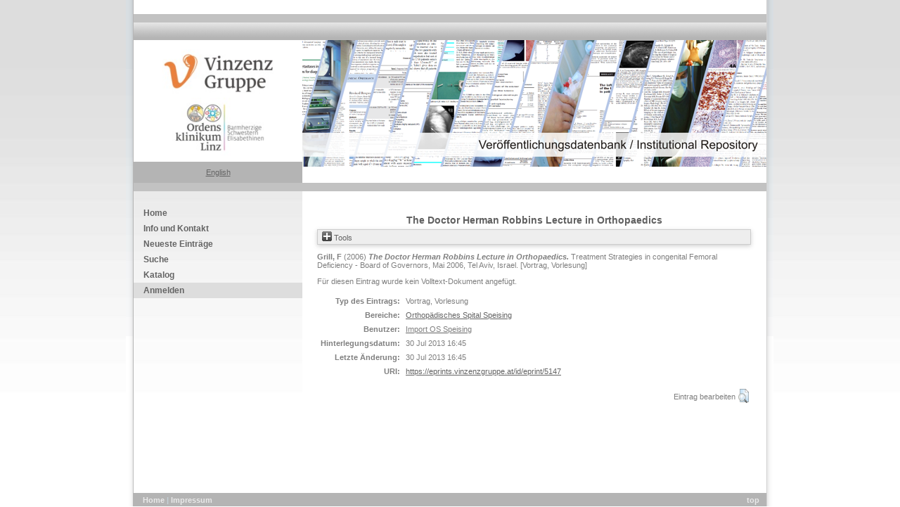

--- FILE ---
content_type: text/html; charset=utf-8
request_url: https://eprints.vinzenzgruppe.at/id/eprint/5147/
body_size: 28824
content:
<!DOCTYPE html>
<html xmlns="http://www.w3.org/1999/xhtml">
  <head>
    <meta http-equiv="X-UA-Compatible" content="IE=edge" />
    <title> The Doctor Herman Robbins Lecture in Orthopaedics  - Veröffentlichungsdatenbank Vinzenz Gruppe / Elisabethinen</title>
    <link rel="shortcut icon" href="/images/favicon.ico" />
    <link rel="stylesheet" href="/style/stylesheet.css" type="text/css" />
    <link rel="stylesheet" href="/style/view.css" type="text/css" />
    <script type="text/javascript" src="/javascript/kongressanmeldung.js">// <!-- No script --></script>
    <script type="text/javascript" src="/javascript/xformular.js" language="JavaScript1.2">// <!-- No script --></script>
    <script type="text/javascript" src="/javascript/scripts.js" language="JavaScript1.2">// <!-- No script --></script>
    <script type="text/javascript" src="/javascript/browser.js">// <!-- No script --></script>
    <script type="text/javascript" src="/javascript/print.js">// <!-- No script --></script>
    <script type="text/javascript" src="/javascript/swfobject.js">// <!-- No script --></script>
    <script type="text/javascript" src="/javascript/swapimages.js">// <!-- No script --></script>
    <link href="/style/dropdown.linear.css" media="all" rel="stylesheet" type="text/css" />
    <link href="/style/default.linear.css" media="all" rel="stylesheet" type="text/css" />
    <script src="/javascript/jquery-1.4.2.min.js" type="text/javascript">// <!-- No script --></script>
    <!--[if lt IE 7]>
<script type="text/javascript" src="media/js/jquery.dropdown.js"></script>
<![endif]-->
    <meta content="5147" name="eprints.eprintid" />
<meta content="3" name="eprints.rev_number" />
<meta content="archive" name="eprints.eprint_status" />
<meta name="eprints.userid" content="26" />
<meta name="eprints.importid" content="2" />
<meta content="disk0/00/00/51/47" name="eprints.dir" />
<meta name="eprints.datestamp" content="2013-07-30 16:45:49" />
<meta name="eprints.lastmod" content="2013-07-30 16:45:49" />
<meta name="eprints.status_changed" content="2013-07-30 16:41:18" />
<meta content="lecture" name="eprints.type" />
<meta content="show" name="eprints.metadata_visibility" />
<meta name="eprints.creators_name" content="Grill, F" />
<meta content="Franz.Grill@bhs.at" name="eprints.creators_id" />
<meta content="The Doctor Herman Robbins Lecture in Orthopaedics" name="eprints.title" />
<meta content="div_oss" name="eprints.divisions" />
<meta content="2006" name="eprints.date" />
<meta name="eprints.creators_browse_id" content="Grill, F" />
<meta name="eprints.full_text_status" content="none" />
<meta name="eprints.event_title" content="Treatment Strategies in congenital Femoral Deficiency - Board of Governors" />
<meta name="eprints.event_location" content="Tel Aviv, Israel" />
<meta name="eprints.event_dates" content="Mai 2006" />
<meta content="   Grill, F   (2006) The Doctor Herman Robbins Lecture in Orthopaedics.  Treatment Strategies in congenital Femoral Deficiency - Board of Governors, Mai 2006, Tel Aviv, Israel. [Vortrag, Vorlesung]     " name="eprints.citation" />
<link rel="schema.DC" href="http://purl.org/DC/elements/1.0/" />
<meta name="DC.relation" content="https://eprints.vinzenzgruppe.at/id/eprint/5147/" />
<meta name="DC.title" content="The Doctor Herman Robbins Lecture in Orthopaedics" />
<meta content="Grill, F" name="DC.creator" />
<meta content="2006" name="DC.date" />
<meta name="DC.type" content="Vortrag, Vorlesung" />
<meta content="NonPeerReviewed" name="DC.type" />
<meta content="   Grill, F   (2006) The Doctor Herman Robbins Lecture in Orthopaedics.  Treatment Strategies in congenital Femoral Deficiency - Board of Governors, Mai 2006, Tel Aviv, Israel. [Vortrag, Vorlesung]     " name="DC.identifier" />
<!-- Highwire Press meta tags -->
<meta content="The Doctor Herman Robbins Lecture in Orthopaedics" name="citation_title" />
<meta name="citation_author" content="Grill, F" />
<meta name="citation_online_date" content="2013/07/30" />
<meta name="citation_conference_title" content="Treatment Strategies in congenital Femoral Deficiency - Board of Governors" />
<meta content="2013/07/30" name="citation_date" />
<!-- PRISM meta tags -->
<link href="https://www.w3.org/submissions/2020/SUBM-prism-20200910/" rel="schema.prism" />
<meta name="prism.dateReceived" content="2013-07-30T16:45:49" />
<meta name="prism.modificationDate" content="2013-07-30T16:45:49" />
<meta content="Treatment Strategies in congenital Femoral Deficiency - Board of Governors" name="prism.event" />
<link href="https://eprints.vinzenzgruppe.at/id/eprint/5147/" rel="canonical" />
<link title="RDF+N-Triples" rel="alternate" href="https://eprints.vinzenzgruppe.at/cgi/export/eprint/5147/RDFNT/vinzenz-eprint-5147.nt" type="text/plain" />
<link type="text/plain; charset=utf-8" href="https://eprints.vinzenzgruppe.at/cgi/export/eprint/5147/Simple/vinzenz-eprint-5147.txt" rel="alternate" title="Simple Metadata" />
<link rel="alternate" title="Multiline CSV" type="text/csv; charset=utf-8" href="https://eprints.vinzenzgruppe.at/cgi/export/eprint/5147/CSV/vinzenz-eprint-5147.csv" />
<link rel="alternate" title="MPEG-21 DIDL" type="text/xml; charset=utf-8" href="https://eprints.vinzenzgruppe.at/cgi/export/eprint/5147/DIDL/vinzenz-eprint-5147.xml" />
<link rel="alternate" title="Dublin Core" type="text/plain; charset=utf-8" href="https://eprints.vinzenzgruppe.at/cgi/export/eprint/5147/DC/vinzenz-eprint-5147.txt" />
<link rel="alternate" title="MODS" type="text/xml; charset=utf-8" href="https://eprints.vinzenzgruppe.at/cgi/export/eprint/5147/MODS/vinzenz-eprint-5147.xml" />
<link title="EP3 XML" rel="alternate" href="https://eprints.vinzenzgruppe.at/cgi/export/eprint/5147/XML/vinzenz-eprint-5147.xml" type="application/vnd.eprints.data+xml; charset=utf-8" />
<link title="METS" rel="alternate" href="https://eprints.vinzenzgruppe.at/cgi/export/eprint/5147/METS/vinzenz-eprint-5147.xml" type="text/xml; charset=utf-8" />
<link rel="alternate" title="HTML Citation" type="text/html; charset=utf-8" href="https://eprints.vinzenzgruppe.at/cgi/export/eprint/5147/HTML/vinzenz-eprint-5147.html" />
<link href="https://eprints.vinzenzgruppe.at/cgi/export/eprint/5147/JSON/vinzenz-eprint-5147.js" type="application/json; charset=utf-8" title="JSON" rel="alternate" />
<link href="https://eprints.vinzenzgruppe.at/cgi/export/eprint/5147/RIS/vinzenz-eprint-5147.ris" type="text/plain" title="Reference Manager" rel="alternate" />
<link href="https://eprints.vinzenzgruppe.at/cgi/export/eprint/5147/BibTeX/vinzenz-eprint-5147.bib" type="text/plain; charset=utf-8" title="BibTeX" rel="alternate" />
<link href="https://eprints.vinzenzgruppe.at/cgi/export/eprint/5147/RDFXML/vinzenz-eprint-5147.rdf" type="application/rdf+xml" title="RDF+XML" rel="alternate" />
<link type="text/n3" href="https://eprints.vinzenzgruppe.at/cgi/export/eprint/5147/RDFN3/vinzenz-eprint-5147.n3" rel="alternate" title="RDF+N3" />
<link title="OpenURL ContextObject" rel="alternate" href="https://eprints.vinzenzgruppe.at/cgi/export/eprint/5147/ContextObject/vinzenz-eprint-5147.xml" type="text/xml; charset=utf-8" />
<link href="https://eprints.vinzenzgruppe.at/cgi/export/eprint/5147/Text/vinzenz-eprint-5147.txt" type="text/plain; charset=utf-8" title="ASCII Citation" rel="alternate" />
<link href="https://eprints.vinzenzgruppe.at/cgi/export/eprint/5147/EndNote/vinzenz-eprint-5147.enw" type="text/plain; charset=utf-8" title="EndNote" rel="alternate" />
<link href="https://eprints.vinzenzgruppe.at/cgi/export/eprint/5147/Refer/vinzenz-eprint-5147.refer" type="text/plain" title="Refer" rel="alternate" />
<link rel="alternate" title="RefWorks" type="text/plain" href="https://eprints.vinzenzgruppe.at/cgi/export/eprint/5147/RefWorks/vinzenz-eprint-5147.ref" />
<link href="https://eprints.vinzenzgruppe.at/cgi/export/eprint/5147/COinS/vinzenz-eprint-5147.txt" type="text/plain; charset=utf-8" title="OpenURL ContextObject in Span" rel="alternate" />
<link rel="Top" href="https://eprints.vinzenzgruppe.at/" />
    <link rel="Sword" href="https://eprints.vinzenzgruppe.at/sword-app/servicedocument" />
    <link href="https://eprints.vinzenzgruppe.at/id/contents" rel="SwordDeposit" />
    <link type="text/html" href="https://eprints.vinzenzgruppe.at/cgi/search" rel="Search" />
    <link rel="Search" title="Veröffentlichungsdatenbank Vinzenz Gruppe / Elisabethinen" type="application/opensearchdescription+xml" href="https://eprints.vinzenzgruppe.at/cgi/opensearchdescription" />
    <script type="text/javascript">
// <![CDATA[
var eprints_http_root = "https://eprints.vinzenzgruppe.at";
var eprints_http_cgiroot = "https://eprints.vinzenzgruppe.at/cgi";
var eprints_oai_archive_id = "eprints.vinzenzgruppe.at";
var eprints_logged_in = false;
var eprints_logged_in_userid = 0; 
var eprints_logged_in_username = ""; 
var eprints_logged_in_usertype = ""; 
var eprints_lang_id = "de";
// ]]></script>
    <style type="text/css">.ep_logged_in { display: none }</style>
    <link type="text/css" href="/style/auto-3.4.6.css?1758800207" rel="stylesheet" />
    <script src="/javascript/auto-3.4.6.js?1758800207" type="text/javascript">
//padder
</script>
    <!--[if lte IE 6]>
        <link rel="stylesheet" type="text/css" href="/style/ie6.css" />
   <![endif]-->
    <meta name="Generator" content="EPrints 3.4.6" />
    <meta http-equiv="Content-Type" content="text/html; charset=UTF-8" />
    <meta content="de" http-equiv="Content-Language" />
    
  </head>
  <body>
    <a name="top"></a>
    <table width="922" style="height:100%" border="0" align="center" cellpadding="0" cellspacing="0" class="bgschatten">
      <tr>
        <td width="10"> </td>
        <td width="902" height="100%">
          <table width="902" style="height:100%" border="0" align="center" cellpadding="0" cellspacing="0">
            <tr>
              <td>
                <div id="headertop" class="headertop">
                  <table width="902" border="0" cellspacing="0" cellpadding="0">
                    <tr>
                      <td width="1" class="trennlinielinks">
                        <img src="/images/trans1x1.gif" width="1" height="1" border="0" alt="" />
                      </td>
                      <td width="900">
                        <table width="900" style="height:20px" border="0" cellpadding="0" cellspacing="0">
                          <tr>
                            <td width="240" align="left"> </td>
                            <td width="660" align="right" valign="middle"> </td>
                          </tr>
                        </table>
                      </td>
                      <td height="1" class="trennlinierechts">
                        <img src="/images/trans1x1.gif" width="1" height="1" border="0" alt="" />
                      </td>
                    </tr>
                    <tr>
                      <td width="1" class="trennlinielinks">
                        <img src="/images/trans1x1.gif" width="1" height="1" border="0" alt="" />
                      </td>
                      <td width="900" class="trennliniemitte">
                        <img src="/images/trans1x1.gif" width="1" height="1" border="0" alt="" />
                      </td>
                      <td height="1" class="trennlinierechts">
                        <img src="/images/trans1x1.gif" width="1" height="1" border="0" alt="" />
                      </td>
                    </tr>
                    <tr>
                      <td width="1" class="trennlinielinks">
                        <img src="/images/trans1x1.gif" width="1" height="1" border="0" alt="" />
                      </td>
                      <td width="900" height="25">
                        <table width="900" style="height:25px;" border="0" cellpadding="0" cellspacing="0" class="bgnavtop">
                          <tr>
                            <td width="13"> </td>
                            <td width="52"> </td>
                            <td width="200"> </td>
                            <td width="31"> </td>
                          </tr>
                        </table>
                      </td>
                      <td height="1" class="trennlinierechts">
                        <img src="/images/trans1x1.gif" width="1" height="1" border="0" alt="" />
                      </td>
                    </tr>
                    <tr>
                      <td width="1" class="trennlinielinks">
                        <img src="/images/trans1x1.gif" width="1" height="1" border="0" alt="" />
                      </td>
                      <td width="900">
                        <table width="900" style="height:180px" border="0" cellpadding="0" cellspacing="0">
                          <tr>
                            <td width="240" height="180" valign="top">
                              <table width="240" style="height:180px" border="0" cellpadding="0" cellspacing="0">
                                <tr>
                                  <td height="150" align="center" valign="middle">
                                    <a href="http://www.vinzenzgruppe.at/">
                                      <img src="/images/VinzenzGruppe_Logo_4C-72.jpg" alt="VINZENZ GRUPPE" width="240" border="0" />
                                    </a>
                                  </td>
                                </tr>
                                <tr>
					<td height="30" class="bgdunkelblau">
						<div class="lang_switch"><a href="/cgi/set_lang?lang=en">English</a></div>
                              </td>
                                </tr>
                              </table>
                            </td>
                            <!-- header_image START -->
                            <td width="660" valign="top">
                              <img src="/images/Titelbild.png" width="660" height="180" border="0" alt="" />
                            </td>
                            <!-- header_image END -->
                          </tr>
                        </table>
                      </td>
                      <td height="1" class="trennlinierechts">
                        <img src="/images/trans1x1.gif" width="1" height="1" border="0" alt="" />
                      </td>
                    </tr>
                    <tr>
                      <td width="1" class="trennlinielinks">
                        <img src="/images/trans1x1.gif" width="1" height="1" border="0" alt="" />
                      </td>
                      <td width="900" class="trennliniemitte">
                        <img src="/images/trans1x1.gif" width="1" height="1" border="0" alt="" />
                      </td>
                      <td height="1" class="trennlinierechts">
                        <img src="/images/trans1x1.gif" width="1" height="1" border="0" alt="" />
                      </td>
                    </tr>
                  </table>
                </div>
              </td>
            </tr>
            <tr>
              <td height="100%" class="bgmainverlauf" valign="top">
                <div class="main" id="main">
                  <table width="902" style="height:100%" border="0" cellpadding="0" cellspacing="0">
                    <tr>
                      <td width="1" class="trennlinielinks">
                        <img src="/images/trans1x1.gif" width="1" height="1" border="0" alt="" />
                      </td>
                      <td width="900" height="100%" valign="top">
                        <table width="900" style="height:100%" border="0" cellpadding="0" cellspacing="0">
                          <tr>
                            <td width="240" valign="top">
                              <!-- slot: nav_left START -->
                              <div class="navleft" id="navleft">
                                <ul role="menubar">
                                  <li>
                                    <a href="/" title="Home" role="menuitem">
                                      Home
                                    </a>
                                  </li>
			          <li>
                                    <a href="/information.html" title="Info und Kontakt" role="menuitem">
                                      Info und Kontakt
                                    </a>
                                  </li>

                                  <li>
                                    <a href="/cgi/latest_tool" title="Neueste Einträge" role="menuitem">
                                      Neueste Einträge
                                    </a>
                                  </li>
                                  <li>
                                    <a href="/cgi/facet/simple2/" title="Suche" role="menuitem">
                                      Suche
                                    </a>
                                  </li>
                                  <li>
                                    <a href="/view/" title="Katalog" role="menuitem">
                                      Katalog
                                    </a>
                                  </li>
                                </ul>
                                <ul id="ep_tm_menu_tools" class="ep_tm_key_tools"><li class="ep_tm_key_tools_item"><a class="ep_tm_key_tools_item_link" href="/cgi/users/home">Anmelden</a></li></ul>
                              </div>
                              <!-- slot: nav_left END -->
                            </td>
                            <td width="660" valign="top">
                              <!-- slot: main START -->
                              <div class="content" id="content">
                                <table width="660" border="0" cellspacing="0" cellpadding="0">
                                  <tr>
                                    <td width="16" height="23"> </td>
                                    <td width="468" height="23"> </td>
                                    <td width="16" height="23"> </td>
                                  </tr>
                                  <tr>
                                    <td width="16"> </td>
                                    <!-- page_subelements START -->
                                    <td width="468">
                                      <!-- html start -->
                                      <h1 class="ep_tm_pagetitle">
                                        

The Doctor Herman Robbins Lecture in Orthopaedics


                                      </h1>
                                      <div class="ep_summary_content"><div class="ep_summary_content_top"><div class="ep_summary_box ep_plugin_summary_box_tools" id="ep_summary_box_1"><div class="ep_summary_box_title"><div class="ep_no_js">Tools</div><div class="ep_only_js" id="ep_summary_box_1_colbar" style="display: none"><a onclick="EPJS_blur(event); EPJS_toggleSlideScroll('ep_summary_box_1_content',true,'ep_summary_box_1');EPJS_toggle('ep_summary_box_1_colbar',true);EPJS_toggle('ep_summary_box_1_bar',false);return false" href="#" class="ep_box_collapse_link"><img alt="-" src="/style/images/minus.png" border="0" /> Tools</a></div><div class="ep_only_js" id="ep_summary_box_1_bar"><a href="#" onclick="EPJS_blur(event); EPJS_toggleSlideScroll('ep_summary_box_1_content',false,'ep_summary_box_1');EPJS_toggle('ep_summary_box_1_colbar',false);EPJS_toggle('ep_summary_box_1_bar',true);return false" class="ep_box_collapse_link"><img src="/style/images/plus.png" alt="+" border="0" /> Tools</a></div></div><div id="ep_summary_box_1_content" class="ep_summary_box_body" style="display: none"><div id="ep_summary_box_1_content_inner"><div class="ep_block" style="margin-bottom: 1em"><form action="https://eprints.vinzenzgruppe.at/cgi/export_redirect" accept-charset="utf-8" method="get">
  <input name="eprintid" id="eprintid" value="5147" type="hidden" />
  <select name="format" aria-labelledby="box_tools_export_button">
    <option value="ContextObject">OpenURL ContextObject</option>
    <option value="RDFN3">RDF+N3</option>
    <option value="BibTeX">BibTeX</option>
    <option value="RDFXML">RDF+XML</option>
    <option value="JSON">JSON</option>
    <option value="RIS">Reference Manager</option>
    <option value="HTML">HTML Citation</option>
    <option value="COinS">OpenURL ContextObject in Span</option>
    <option value="RefWorks">RefWorks</option>
    <option value="EndNote">EndNote</option>
    <option value="Refer">Refer</option>
    <option value="Text">ASCII Citation</option>
    <option value="DC">Dublin Core</option>
    <option value="DIDL">MPEG-21 DIDL</option>
    <option value="CSV">Multiline CSV</option>
    <option value="Simple">Simple Metadata</option>
    <option value="RDFNT">RDF+N-Triples</option>
    <option value="METS">METS</option>
    <option value="XML">EP3 XML</option>
    <option value="MODS">MODS</option>
  </select>
  <input type="submit" value="Exportieren" id="box_tools_export_button" class="ep_form_action_button" />
</form></div><div class="addtoany_share_buttons"><a href="https://www.addtoany.com/share?linkurl=https://eprints.vinzenzgruppe.at/id/eprint/5147&amp;title=The Doctor Herman Robbins Lecture in Orthopaedics" target="_blank"><img src="/images/shareicon/a2a.svg" alt="Add to Any" class="ep_form_action_button" /></a><a target="_blank" href="https://www.addtoany.com/add_to/twitter?linkurl=https://eprints.vinzenzgruppe.at/id/eprint/5147&amp;linkname=The Doctor Herman Robbins Lecture in Orthopaedics"><img class="ep_form_action_button" alt="Add to Twitter" src="/images/shareicon/twitter.svg" /></a><a target="_blank" href="https://www.addtoany.com/add_to/facebook?linkurl=https://eprints.vinzenzgruppe.at/id/eprint/5147&amp;linkname=The Doctor Herman Robbins Lecture in Orthopaedics"><img src="/images/shareicon/facebook.svg" alt="Add to Facebook" class="ep_form_action_button" /></a><a href="https://www.addtoany.com/add_to/linkedin?linkurl=https://eprints.vinzenzgruppe.at/id/eprint/5147&amp;linkname=The Doctor Herman Robbins Lecture in Orthopaedics" target="_blank"><img src="/images/shareicon/linkedin.svg" alt="Add to Linkedin" class="ep_form_action_button" /></a><a target="_blank" href="https://www.addtoany.com/add_to/pinterest?linkurl=https://eprints.vinzenzgruppe.at/id/eprint/5147&amp;linkname=The Doctor Herman Robbins Lecture in Orthopaedics"><img class="ep_form_action_button" alt="Add to Pinterest" src="/images/shareicon/pinterest.svg" /></a><a target="_blank" href="https://www.addtoany.com/add_to/email?linkurl=https://eprints.vinzenzgruppe.at/id/eprint/5147&amp;linkname=The Doctor Herman Robbins Lecture in Orthopaedics"><img class="ep_form_action_button" alt="Add to Email" src="/images/shareicon/email.svg" /></a></div></div></div></div></div><div class="ep_summary_content_left"></div><div class="ep_summary_content_right"></div><div class="ep_summary_content_main">

  <p style="margin-bottom: 1em">
    



    
        <span class="person_name">Grill, F</span>
      

  

(2006)

<em>The Doctor Herman Robbins Lecture in Orthopaedics.</em>


    Treatment Strategies in congenital Femoral Deficiency - Board of Governors, Mai 2006, Tel Aviv, Israel. [Vortrag, Vorlesung]
  


  



  </p>

  

  

    
      Für diesen Eintrag wurde kein Volltext-Dokument angefügt.
      <!--<epc:if test="$item.contact_email().is_set() and eprint_status = 'archive'">
        (<a href="{$config{perl_url}/request_doc?eprintid={eprintid}"><epc:phrase ref="request:button" /></a>)
      </epc:if>-->
    
  
    

  


  <table style="margin-bottom: 1em; margin-top: 1em;" cellpadding="3">
    <tr>
      <th align="right">Typ des Eintrags:</th>
      <td>
        Vortrag, Vorlesung
      </td>
    </tr>
    
    
      
    
      
    
      
    
      
    
      
        <tr>
          <th align="right">Bereiche:</th>
          <td valign="top"><a href="https://eprints.vinzenzgruppe.at/view/divisions/div=5Foss.html">Orthopädisches Spital Speising</a></td>
        </tr>
      
    
      
    
      
        <tr>
          <th align="right">Benutzer:</th>
          <td valign="top">

<a href="https://eprints.vinzenzgruppe.at/cgi/users/home?screen=User::View&amp;userid=26"><span class="ep_name_citation"><span class="person_name">Import OS Speising</span></span></a>

</td>
        </tr>
      
    
      
        <tr>
          <th align="right">Hinterlegungsdatum:</th>
          <td valign="top">30 Jul 2013 16:45</td>
        </tr>
      
    
      
        <tr>
          <th align="right">Letzte Änderung:</th>
          <td valign="top">30 Jul 2013 16:45</td>
        </tr>
      
    
    <tr>
      <th align="right">URI:</th>
      <td valign="top"><a href="https://eprints.vinzenzgruppe.at/id/eprint/5147">https://eprints.vinzenzgruppe.at/id/eprint/5147</a></td>
    </tr>
  </table>

  
  

  
    <table class="ep_summary_page_actions ep_summary_page_actions_small">
    <tbody>
    
      <tr>
	<td>Eintrag bearbeiten</td>
        <td><a href="/cgi/users/home?screen=EPrint%3A%3AView&amp;eprintid=5147"><img role="button" src="/style/images/action_view.png" alt="Eintrag bearbeiten" class="ep_form_action_icon" title="Eintrag bearbeiten knöpfen" /></a></td>
      </tr>
    
    </tbody>
    </table>
  

</div><div class="ep_summary_content_bottom"></div><div class="ep_summary_content_after"></div></div>
                                      <!-- html end -->
                                      <!-- download start -->
                                      <!-- download end -->
                                      <!-- html start -->
                                      <!-- html end -->
                                      <!-- modulcall start -->
                                      <!-- modulcall end -->
                                    </td>
                                    <!-- page_subelements END -->
                                    <td width="16"> </td>
                                  </tr>
                                  <tr>
                                    <td width="16" height="19"> </td>
                                    <td height="19"> </td>
                                    <td width="16" height="19"> </td>
                                  </tr>
                                </table>
                              </div>
                              <!-- slot: main END -->
                            </td>
                          </tr>
                        </table>
                      </td>
                      <td height="1" class="trennlinierechts">
                        <img src="/images/trans1x1.gif" width="1" height="1" border="0" alt="" />
                      </td>
                    </tr>
                  </table>
                </div>
              </td>
            </tr>
            <tr>
              <td>
                <div id="footer" class="footer">
                  <table width="902" style="height:20px" border="0" cellpadding="0" cellspacing="0">
                    <tr>
                      <td width="1" class="trennlinielinks">
                        <img src="/images/trans1x1.gif" width="1" height="1" border="0" alt="" />
                      </td>
                      <td width="900" class="bgdunkelblau">
                        <table width="900" border="0" cellspacing="0" cellpadding="0">
                          <tr>
                            <td width="13"> </td>
                            <td>
                              <a href="http://www.vinzenzgruppe.at/" class="metanav">
                                Home
                              </a>
                              <span class="blauerstrich">|</span>
                              <a href="http://www.vinzenzgruppe.at/impressum/" class="metanav">
                                Impressum
                              </a>
                            </td>
                            <td align="right">
                              <a href="#top" class="metanav">
                                top
                              </a>
                            </td>
                            <td width="10"> </td>
                          </tr>
                        </table>
                      </td>
                      <td height="1" class="trennlinierechts">
                        <img src="/images/trans1x1.gif" width="1" height="1" border="0" alt="" />
                      </td>
                    </tr>
                  </table>
                </div>
              </td>
            </tr>
          </table>
        </td>
        <td width="10"> </td>
      </tr>
    </table>
  </body>
</html>

--- FILE ---
content_type: text/css
request_url: https://eprints.vinzenzgruppe.at/style/stylesheet.css
body_size: 1937
content:
/* CSS Document */
html {
	height: 100%;
	}

body {
	border: none;
	margin: 0px;
	height: 100%;
}

form {
	margin:0px;
	padding:0px;

}

span,h1,h2,h3,h4,h5,blockquote,a,td,p {
	color: #7f7f7f;
	font-family: Verdana, Arial, Helvetica, Geneva, sans-serif;
	font-size: 11px;
	text-decoration: none;
	}
hr {
	border-top:1px solid #b4b4b4;
	border-right:none;
	border-bottom:none;
	border-collapse:collapse;
	border-left:none;
	height:1px;
	background:none;
}
a {
	color: #4c7187;
	font-family: Verdana, Arial, Helvetica, Geneva, sans-serif;
	font-size: 11px;
	text-decoration: underline;
	}
	
a.aadresse {
	color: #a62024;
	font-family: Verdana, Arial, Helvetica, Geneva, sans-serif;
	font-size: 10px;
	text-decoration: underline;
}
 a img {
        border: none;}
.padding2 {
	padding-top:3px;
	padding-bottom:3px;
	display:table;
}

td.trennlinie1 {
	background-color: #6d8b9f;
}
td.trennlinielinks {
	background-color: #B6B6B6;
}
td.trennliniemitte {
	background-color: #c2c2c2;
}
td.trennlinierechts {
	background-color: #D1D1D1;
}
td.bilderrahmen {
	background-color: #7B0907;
}
td.loginblau {
	color: #75858D;
	background-color: #CDE4E7;
	font-family: Verdana, Arial, Helvetica, Geneva, sans-serif;
	font-size: 11px;
	font-weight: bold;
}
td.bgdunkelblau {
	color: #e9e9e9;
	background-color: #b4b4b4;
	font-family: Verdana, Arial, Helvetica, Geneva, sans-serif;
	font-size: 11px;
}
span.blauerstrich {
    color: #c5d1d8;
	font-family: Arial, Verdana, Helvetica, Geneva, sans-serif;
	font-size: 11px;
	text-decoration: none;
	font-weight: bold;
}

input.sucheinput {
	color: #666666;
	font-family: Verdana, Arial, Helvetica, Geneva, sans-serif;
	font-size: 11px;
	text-decoration: none;
	width: 79px;
	height: 14px;
	background-color: #e1e1e1;
	padding: 2px;
	border: 1px solid #6a6a6a;

}
td.menuactive {
	background-image:  url(images/bg_nav_rot.gif);
	background-repeat: repeat-x;
	height: 25px;
}

/*a.navtop,a.navtop:link,a.navtop:visited {
    color: #666666;
	font-family: Arial, Verdana, Helvetica, Geneva, sans-serif;
	font-size: 12px;
	text-decoration: none;
	font-weight: bold;
        margin-left: 11px;
}
a.navtop:hover,a.navtop:active {
    color: #ffffff;
	font-family: Arial, Verdana, Helvetica, Geneva, sans-serif;
	font-size: 12px;
	text-decoration: none;
	font-weight: bold;
    margin-left: 11px;
}

a.navtaopactive,a.navtopactive:link,a.navtopactive:visited,a.navtopactive:hover,a.navtopactive:active {
    color: #ffffff;
	font-family: Arial, Verdana, Helvetica, Geneva, sans-serif;
	font-size: 12px;
	text-decoration: none;
	font-weight: bold;
    margin-left: 11px;
}
*/

table.bgnavtop {
	background-image:  url(images/bg_nav_blau.gif);
	background-repeat: repeat-x;
	height: 25px;
}
td.bgmainverlauf {
	background-image:  url(images/main_verlauf.gif);
	background-repeat: repeat-y;
}
select.navtopselect {
	color: #FFFFFF;
	font-family: Arial, Verdana, Helvetica, Geneva, sans-serif;
	font-size: 11px;
	text-decoration: none;
	border-color: #4D626A;
	border-style: solid;
	border-width: 1px;
	width: 160px;
	height: 23px;
	background-color: #97ADB5;
}

td.teasertext {
	color: #323232;
	font-family: Verdana, Arial, Helvetica, Geneva, sans-serif;
	font-size: 11px;
	text-decoration: none;
}
td.teasercontenthl1 {
	color: #cc2d30;
	font-family: Arial, Verdana, Helvetica, Geneva, sans-serif;
	font-size: 14px;
	font-weight: bold;
	text-decoration: none;
}
td.teasercontenthl2 {
	color: #7F7F7F;
	font-family: Arial, Verdana, Helvetica, Geneva, sans-serif;
	font-size: 11px;
	font-weight: bold;
	text-decoration: none;
}

td.navrighthl {
	color: #646464;
	background-color: #d8d8d8;
	font-family: Verdana, Arial, Helvetica, Geneva, sans-serif;
	font-size: 12px;
	font-weight:bold;
}
a.link10 {
	color: #7B0907;
	font-family: Verdana, Arial, Helvetica, Geneva, sans-serif;
	font-size: 10px;
	text-decoration: underline;
	}

a.navleft1,a.navleft1:link,a.navleft1:visited {
	color: #646464;
	font-family: Verdana, Arial, Helvetica, Geneva, sans-serif;
	font-size: 12px;
	font-weight:bold;
	text-decoration: none;
}
a.navleft1:hover,a.navleft1:active {
	color: #ffffff;
	font-family: Verdana, Arial, Helvetica, Geneva, sans-serif;
	font-size: 12px;
	font-weight:bold;
	text-decoration: none;
}
div.navleft1a {
	padding-left: 13px;
	padding-right: 5px;
	padding-top: 4px;
	padding-bottom: 4px;
}
a.navleft2,a.navleft2:link,a.navleft2:visited {
	color: #646464;
	font-family: Verdana, Arial, Helvetica, Geneva, sans-serif;
	font-size: 11px;
	font-weight:bold;
	text-decoration: none;
}
a.navleft2:hover,a.navleft2:active {
	color: #ffffff;
	font-family: Verdana, Arial, Helvetica, Geneva, sans-serif;
	font-size: 11px;
	font-weight:bold;
	text-decoration: none;
}
div.navleft2a {
	padding-left: 23px;
	padding-right: 5px;
	padding-top: 4px;
	padding-bottom: 4px;
}
a.navleft3,a.navleft3:link,a.navleft3:visited {
	color: #646464;
	font-family: Verdana, Arial, Helvetica, Geneva, sans-serif;
	font-size: 11px;
	text-decoration: none;
}
a.navleft3:hover,a.navleft3:active {
	color: #646464;
	font-family: Verdana, Arial, Helvetica, Geneva, sans-serif;
	font-size: 11px;
	text-decoration: none;
}
div.navleft3a {
	padding-left: 33px;
	padding-right: 5px;
	padding-top: 4px;
	padding-bottom: 4px;
}
a.navleft4 {
	color: #646464;
	font-family: Verdana, Arial, Helvetica, Geneva, sans-serif;
	font-size: 11px;
	text-decoration: none;
}
div.navleft4a {
	padding-left: 43px;
	padding-right: 5px;
	padding-top: 4px;
	padding-bottom: 4px;
}
a.navleft5 {
	color: #646464;
	font-family: Verdana, Arial, Helvetica, Geneva, sans-serif;
	font-size: 11px;
	text-decoration: none;
}
div.navleft5a {
	padding-left: 53px;
	padding-right: 5px;
	padding-top: 4px;
	padding-bottom: 4px;
}

a.teaserlink,a.teaserlink:link,a.teaserlink:visited {
	color: #5C6A72;
	font-family: Verdana, Arial, Helvetica, Geneva, sans-serif;
	font-size: 11px;
	text-decoration: underline;
}
a.teaserlink,a.teaserlink:hover,a.teaserlink:active {
	color: #323232;
	font-family: Verdana, Arial, Helvetica, Geneva, sans-serif;
	font-size: 11px;
	text-decoration: underline;
}

a.metanav,a.metanav:link,a.metanav:visited {
    color: #e9e9e9;
	font-family: Arial, Verdana, Helvetica, Geneva, sans-serif;
	font-size: 11px;
	text-decoration: none;
	font-weight: bold;
}
a.metanav,a.metanav:hover,a.metanav:active {
    color: #FFFFFF;
	font-family: Arial, Verdana, Helvetica, Geneva, sans-serif;
	font-size: 11px;
	text-decoration: none;
	font-weight: bold;
}

a.a1,a.a1:link,a.a1:visited {
    color: #f3cccd;
	font-family: Arial, Verdana, Helvetica, Geneva, sans-serif;
	font-size: 11px;
	text-decoration: none;
	font-weight: bold;
}
a.a1,a.a1:hover,a.a1:active {
    color: #FFFFFF;
	font-family: Arial, Verdana, Helvetica, Geneva, sans-serif;
	font-size: 11px;
	text-decoration: none;
	font-weight: bold;
}


a.a2,a.a2:link,a.a2:visited {
    color: #f3cccd;
	font-family: Arial, Verdana, Helvetica, Geneva, sans-serif;
	font-size: 14px;
	text-decoration: none;
	font-weight: bold;
}
a.a2,a.a2:hover,a.a2:active {
    color: #FFFFFF;
	font-family: Arial, Verdana, Helvetica, Geneva, sans-serif;
	font-size: 14px;
	text-decoration: none;
	font-weight: bold;
}

a.a3,a.a3:link,a.a3:visited {
    color: #f3cccd;
	font-family: Arial, Verdana, Helvetica, Geneva, sans-serif;
	font-size: 18px;
	text-decoration: none;
	font-weight: bold;
}
a.a3,a.a3:hover,a.a3:active {
    color: #FFFFFF;
	font-family: Arial, Verdana, Helvetica, Geneva, sans-serif;
	font-size: 18px;
	text-decoration: none;
	font-weight: bold;
}



a.drucken_pdf,a.drucken_pdf:link,a.drucken_pdf:visited {
    color: #f3cccd;
	font-family: Arial, Verdana, Helvetica, Geneva, sans-serif;
	font-size: 11px;
	text-decoration: none;
	font-weight: bold;
}
a.drucken_pdf,a.drucken_pdf:hover,a.drucken_pdf:active {
    color: #FFFFFF;
	font-family: Arial, Verdana, Helvetica, Geneva, sans-serif;
	font-size: 11px;
	text-decoration: none;
	font-weight: bold;
}
a.teasercontentlink,a.teasercontentlink:link,a.teasercontentlink:visited{
	color: #a62024;
	font-family: Arial, Verdana, Helvetica, Geneva, sans-serif;
	font-size: 11px;
	text-decoration: underline;
}
a.teasercontentlink:hover,a.teasercontentlink:active {
	color: #646464;
	font-family: Arial, Verdana, Helvetica, Geneva, sans-serif;
	font-size: 11px;
	text-decoration: underline;
}

a.navrightlink,a.navrightlink:link,a.navrightlink:visited {
    color: #646464;
	font-family: Verdana, Arial, Helvetica, Geneva, sans-serif;
	font-size: 11px;
	text-decoration: none;
}
a.navrightlink,a.navrightlink:hover,a.navrightlink:active {
	color: #646464;
	font-family: Verdana, Arial, Helvetica, Geneva, sans-serif;
	font-size: 11px;
	text-decoration: underline;
}


a.sitemaplink,a.sitemaplink:link,a.sitemaplink:visited{ 
    color: #e9e9e9;
	font-family: Verdana, Arial, Helvetica, Geneva, sans-serif;
	font-size: 11px;
	text-decoration: none;
	font-weight: bold;
}
a.sitemaplink,a.sitemaplink:hover,a.sitemaplink:active {
    color: #FFFFFF;
	font-family: Verdana, Arial, Helvetica, Geneva, sans-serif;
	font-size: 11px;
	text-decoration: none;
	font-weight: bold;
}
h1 {
	color: #4c7187;
	font-family: Arial, Verdana, Helvetica, Geneva, sans-serif;
	font-size: 14px;
	font-weight: bold;
	text-decoration: none;
}
h2 {
	color: #4c7187;
	font-family: Arial, Verdana, Helvetica, Geneva, sans-serif;
	font-size: 12px;
	font-weight: bold;
	text-decoration: none;
}
h3 {
	color: #4c7187;
	font-family: Arial, Verdana, Helvetica, Geneva, sans-serif;
	font-size: 14px;
	text-decoration: none;
}
h4 {
	color: #7F7F7F;
	font-family: Arial, Verdana, Helvetica, Geneva, sans-serif;
	font-size: 12px;
	font-weight: bold;
	text-decoration: none;
}
.gruppe {
	color: #7F7F7F;
	font-family: Arial, Verdana, Helvetica, Geneva, sans-serif;
	font-size: 11px;
	font-weight: bold;
	text-decoration: none;
	border: 0px solid #92a9ba;
	text-align: left;
        margin-top:10px;
}

 ul.linkliste {
    margin-left: 15px;
	padding:0px;
  }
  ul.linkliste li {
  list-style: none;
  padding:3px;
  }
  ul.linkliste a {
	color: #646464;
	text-decoration: none;
  }
   ul.linkliste a:hover {
	color: #4c7187;
	text-decoration: none;
  }
 .paddingleft6 {
 	padding-left: 6px;
  }

input.suchebutton {
	color: #7f7f7f;
	font-family: Verdana, Arial, Helvetica, Geneva, sans-serif;
	font-size: 11px;
	text-decoration: none;
	border-color: #b4b4b4;
	border-style: solid;
	border-width: 1px;
	width: 99px;
	height: 20px;
	padding: 2px;
}
input{
	color: #646464 !important;
	font-family: Verdana, Arial, Helvetica, Geneva, sans-serif;
	font-size: 11px;
	text-decoration: none;
	border-color: #b4b4b4;
	border-style: solid;
	border-width: 1px;
	padding: 1px;
        height: 19px;
}
select{
	color: #646464;
	font-family: Verdana, Arial, Helvetica, Geneva, sans-serif;
	font-size: 11px;
	text-decoration: none;
	border-color: #b4b4b4;
	border-style: solid;
	border-width: 1px;
	padding: 1px;
        height: 19px;
}
textarea{
	color: #646464;
	font-family: Verdana, Arial, Helvetica, Geneva, sans-serif;
	font-size: 11px;
	text-decoration: none;
	border-color: #b4b4b4;
	border-style: solid;
	border-width: 1px;
	padding: 1px;
}
.imagedbItem {
	position:relative;
	float:left;
	margin:10px;
	padding:5px;
	width:115px;
	height:140px;
	border:1px solid #CCCCCC;
	text-align:center;
}
/*
*+ html .imagedbItem {
	width:128px;
	height:152px;
	margin-top:10px;
	margin-right:13px;
	margin-bottom:10px;
	margin-left:5px;
}
*/
.imagedbItemDetail {
	position:relative;
	float:left;
	margin:10px;
	margin-left:30px;
	margin-right:30px;
	padding:10px;
	width:360px;
	border:1px solid #CCCCCC;
	text-align:center;
}

* html .imagedbItemDetail {
	width:360px;
	margin-left:15px;
	margin-right:0px;
	margin-top:10px;
	margin-bottom:10px;
}



.imagedbItemImage {
	border:1px solid #AAAAAA;
}

.imagedbItemInfo {
	position:absolute;
	top:110px;
	left:0px;
	width:100%;
	overflow:hidden;
	padding-top:5px;
}
* html .imagedbItemInfo {
	left:5px;
}

.imagedbItemInfoDetail {
	clear:both;
	width:100%;
	overflow:hidden;
	padding-top:5px;
}

.imagedbItemDetailDescription {
	margin:25px;
	margin-top:10px;
	margin-bottom:0px;
	width:300px;
	text-align:left
}

* html .imagedbItemDetailDescription {
	margin-left:15px;
}


.imagedbContainer {
	margin:0px;
	padding:0px;
}

.imagedbContainerClear {
	clear:both;
	width:100%;
	height:5px;
}

.imagedbItemDetailHR {
    border:0px solid #FFFFFF;
	border-top:1px solid #AAAAAA;
	height:1px;
	width:300px;
}
.borderbanner {
 	border:1px solid #888888;
}
.teaser {
	width: 240px;
}

.FB_LikeBox {
	padding:25px 0px 20px 12px;
}




--- FILE ---
content_type: text/css
request_url: https://eprints.vinzenzgruppe.at/style/view.css
body_size: 1824
content:
/* CSS Document */
body {
	border:none;
	margin:0px;
	background-color: #FFFFFF;
	background-image: url(images/bg_verlauf.jpg);
	background-repeat: repeat-x;
	height: 100%;
	}

div.headertop {
	width:902px;
	background-color: #FFFFFF;
}

div.footer {
	width:902px;
	height:20px;
}

div.main {
	width:902px;
}
div.navleft {
	width:240px;
}
div.navright {
    width:160px;
}
div.content {
	width:500px;
	background-color: #FFFFFF;
	height: 100%;
}
td.bghellblau {
	background-color: #ecf1f6;
}
table.bgschatten {
	background-image: url(images/bg_schatten.gif);
	background-repeat: no-repeat;
}


div.searchbox {
	background-color: #E9E9E9;
        border:           1px solid #d8d8d8;
        padding-top:      5px;
        padding-bottom:   5px;
        padding-left:     35px;
}


/* teaserdyn 2010 */
.teaserdyn {
	margin-bottom:25px;
}
.teaserdyn .clear{
	clear:both;
}
.teaserdyn .left {
	float:left;
}
.teaserdyn .leftwidth {
	width:250px;
}
.teaserdyn .right {
	float:right;
	width:190px;
}
.teaserdyn img {
	margin:17px 0 5px 10px;
	border:solid 1px #4D626A;
}
.teaserdyn .date {
color: #646464;
}
.teaserdyn .title {
	color: #75858D;
	font-family: Arial, Verdana, Helvetica, Geneva, sans-serif;
	font-size: 14px;
	font-weight: bold;
	text-decoration: none;
	margin-top:3px;
}
.teaserdyn .subline {
	margin-top:3px;
}
.teaserdyn .subline p {
    margin-top:0px;
}
.teaserdyn .subline, .teaserdyn .subline p, .teaserdyn .subline a {
    font-family: Arial, Verdana, Helvetica, Geneva, sans-serif;
    font-size: 11px;
color: #646464;
}
.teaserdyn .link {
	margin-top:5px;
}
.teaserdyn .link a, .teaserdyn .link a:link, .teaserdyn .link a:visited{
	color: #75858D;
	font-family: Arial, Verdana, Helvetica, Geneva, sans-serif;
	font-size: 11px;
	text-decoration: underline;
        background-image: url(images/icon_pfeil.gif);
        background-repeat:no-repeat;
        background-position:0px 3px;
        padding-left:15px;
}
.teaserdyn .link a, .teaserdyn .link a:hover, .teaserdyn .link a:active {
	color: #D02009;
	font-family: Arial, Verdana, Helvetica, Geneva, sans-serif;
	font-size: 11px;
	text-decoration: underline;
        background-image: url(images/icon_pfeil.gif);
        background-repeat:no-repeat;
        background-position:0px 3px;
        padding-left:15px;
}


/* Pfad */
div.breadCrumb {
	border:1px solid #bec1c3;
	background-color:#fafafa;
	padding: 5px;
	color: #999999;
	font-size: 10px;
	font-family: Verdana, Arial, Helvetica, Geneva, sans-serif;
	height: auto;
	overflow: auto;
}
.breadCrumbText {
	float: left;
	width:253px;
	text-align:right;
}
.breadCrumbPath {
	text-align:left;
	width:620px;
	float:right;
}
.breadCrumbPath a, .breadCrumbPath a:hover {
	color: #5b5b5b;
	text-decoration:underline;
	font-size: 10px;
}
/* NAVIGATION */	
.navigation {
	width: 840px;
	margin: 0px 20px 0px 20px;
	height: 40px;
	line-height: 40px;
	background-image: url(../pix/bg_nav.gif);
	background-repeat: no-repeat;
	position:relative;
	z-index:2;
}
.navigation img {
	float:left;
}

/* TOP EBENE */	
ul.dropdown {}
ul.dropdown li {
	background-image:url(images/nav_punkte.gif);
	background-repeat:no-repeat;
	background-position:right;
}
ul.dropdown li a {
	color:#646464;
	font-family:Arial, Verdana, Helvetica, Geneva, sans-serif;
	font-size:12px;
	text-decoration:none;
	font-weight:bold;
}
ul.dropdown li.hover, ul.dropdown li:hover {
	background-image:url(images/bg_nav_rot.gif);
	background-repeat:repeat-x;
}
ul.dropdown li:hover a {
	color:#ffffff;
}
ul.dropdown li.marked {
	background-image:url(images/bg_nav_rot.gif);
	background-repeat:repeat-x;
}
ul.dropdown li.marked a {
	color:#ffffff;
}

/* PULL DOWN */	
ul.dropdown li ul {
	text-align:left;
	border-top:solid 1px #ccc;
	background-color:#7d7d7d;
	filter:alpha(opacity=90);
	-moz-opacity:.90;
	opacity:.90;
}
ul.dropdown li ul li {
	background-image:none;
	color:#ffffff;
}
ul.dropdown li ul li a {
	color:#ffffff;
	text-decoration: none;
	font-size:11px;
	width:250px;
	background-image:none;
}
ul.dropdown li ul li:hover {
	background-color:#ffffff;
	background-image:none;
}
ul.dropdown li ul li:hover a {
	color:#646464;
}
ul.dropdown li.marked ul li.marked {
	background-image:none;
}


/* SUBNAV LEFT - EBENE 1*/	
.navleft  {
	margin:0px;
	padding:20px 0px 20px 0px;
}
.navleft ul {
	margin: 0px 0px 0px 0px;
	padding: 0px;
}
.navleft ul li {
	list-style:none;
	margin:0px;
	padding:0px;
/*	padding: 3px 5px 3px 24px;*/
}
.navleft ul li a {
	display:block;
	padding:4px 5px 4px 14px;
	width:auto;
	color:#646464;
	text-decoration:none;
	font-weight:bold;
	font-size:12px;
}
.navleft ul li a:hover {
        color:#ffffff;
	background-color:#99aee1;
}
/*
.navleft ul li:hover,  .navleft ul li:hover a,  .navleft ul li.marked {
	background-color:#eeeeee;
	color: #396898;
}
.navleft ul li.marked a,  .navleft ul li.marked a:hover {
	color: #396898;
}
*/

/* SUBNAV LEFT - EBENE 2*/	
.navleft ul li ul {
	margin:0px 0px 5px 0px;
	padding:0px;
}
.navleft ul li ul li {
	list-style:none;
}
.navleft ul li ul li a {
	display:block;
	padding:4px 5px 4px 24px;
	width:auto;
	color:#646464;
/*	background-color:none;*/
	text-decoration:none;
	font-weight: bold;
	font-size:11px;
}
.navleft ul li ul li a:hover {
        color:#ffffff;
	background-color:#99aee1;
}
/*
.navleft ul li ul li:hover,  .navleft ul li ul li:hover a,  .navleft ul li ul li.marked {
	background-color: #ffffff;
	color: #000000;
}
.navleft ul li ul li.marked a,  .navleft ul li ul li.marked a:hover {
	color: #000000;
	background-color:#FFFFFF;
}
*/
/* SUBNAV LEFT - EBENE 3*/	
.navleft ul li ul li ul {
	margin:0px 0px 5px 0px;
	padding:0px;
}
.navleft ul li ul li ul li{
	list-style:none;
}
.navleft ul li ul li ul li a {
	display:block;
	padding:4px 5px 4px 34px;
	width:auto;
	color:#646464;
/*	background-color:none;*/
	text-decoration:none;
	font-weight:normal;
	font-size:11px;
}
.navleft ul li ul li ul li a:hover {
        color:#ffffff;
	background-color:#99aee1;
}
/*
.navleft ul li ul li ul li.marked a,  .navleft ul li ul li ul li.marked a:hover {
	color: #7f7f7f;
	background-color:#FFFFFF;
}
*/
/* SUBNAV LEFT - EBENE 4*/	
.navleft ul li ul li ul li ul {
	margin:0px 0px 5px 0px;
	padding:0px;
}
.navleft ul li ul li ul li ul li {
	list-style:none;
}
.navleft ul li ul li ul li ul li a {
	display:block;
	padding:4px 5px 4px 44px;
	width:auto;
	color:#646464;
/*	background-color:none;*/
	text-decoration:none;
	font-weight:normal;
	font-size:11px;
}
.navleft ul li ul li ul li ul li a:hover {
        color:#ffffff;
	background-color:#99aee1;
}
/*
	.navleft ul li ul li ul li ul li.marked a,  .navleft ul li ul li ul li ul li.marked a:hover {
	color: #7f7f7f;
	background-color:#FFFFFF;
	text-decoration:underline;
}
*/
/* SUBNAV LEFT - EBENE 5*/	
.navleft ul li ul li ul li ul li ul {
	margin:0px 0px 5px 0px;
	padding:0px;
}
.navleft ul li ul li ul li ul li ul li {
	list-style:none;
}
.navleft ul li ul li ul li ul li ul li a {
	display:block;
	padding:4px 5px 4px 54px;
	width:auto;
	color:#646464;
/*	background-color:none;*/
	text-decoration:none;
	font-weight:normal;
	font-size:11px;
}
.navleft ul li ul li ul li ul li ul li a:hover {
        color:#ffffff;
	background-color:#99aee1;
}
/**/
.clear {
	clear:both;
}


/* Start-Seite 2011 */

div.pressearchiv_teaser {
float:left;
width:220px;
margin-top:20px;
border-top:1px solid #c2c2c2;
border-right:1px solid #eaeaea;
border-bottom:1px solid #eaeaea;
border-left:1px solid #eaeaea;
overflow:hidden;
}

div.pressearchiv_teaser table {
table-layout:fixed;
overflow:hidden;
margin:5px;
margin-bottom:15px;
}

div.pressearchiv_teaser table tr td {
color: #606060;
font-size:12px;
font-family: Verdana, Arial;
}
div.pressearchiv_teaser table tr td a {
font-size:12px;
font-family: Verdana, Arial;
color:#606060;
text-decoration:none;
}

div.pressearchiv_teaser div.theader {
height:29px;
background-image:url(images/bg_nav_blau.gif);
background-repeat:repeat-x;
color:#ffffff;
font-weight:bold;
line-height:25px;
padding-left:12px;
font-size:12px;
font-family: Verdana, Arial;
}

div.eventcalendar_teaser {
float:right;
width:220px;
margin-top:20px;
border-top:1px solid #c2c2c2;
border-right:1px solid #eaeaea;
border-bottom:1px solid #eaeaea;
border-left:1px solid #eaeaea;
overflow:hidden;
}

div.eventcalendar_teaser table {
table-layout:fixed;
overflow:hidden;
margin:5px;
margin-bottom:15px;
}

div.eventcalendar_teaser table tr td {
color: #606060;
font-size:12px;
font-family: Verdana, Arial;
}
div.eventcalendar_teaser table tr td a {
font-size:12px;
font-family: Verdana, Arial;
color:#606060;
text-decoration:none;
}


div.eventcalendar_teaser div.theader {
height:29px;
background-image:url(images/bg_nav_blau.gif);
background-repeat:repeat-x;
color:#ffffff;
font-weight:bold;
line-height:25px;
padding-left:12px;
font-size:12px;
font-family: Verdana, Arial;
}

div.content_start {
color:#434343;
font-size:12px;
font-family: Verdana, Arial;
}

div.content_start h1 {
color:#414141;
font-size:16px;
font-family: Verdana, Arial;
}
div.content_start a {
font-size:12px;
font-family: Verdana, Arial;
}

a.pfeil, div.eventcalendar_teaser table tr td a.pfeil, div.pressearchiv_teaser table tr td a.pfeil {
padding-left:17px;
background-image: url(images/pfeil.gif);
background-repeat:no-repeat;
color:#4c7187;
}



--- FILE ---
content_type: text/css
request_url: https://eprints.vinzenzgruppe.at/style/default.linear.css
body_size: 406
content:
@charset "UTF-8";

/** 
 * Default Linear CSS Drop-Down Menu Theme
 *
 * @file		default.linear.css
 * @name		Default
 * @version		0.1
 * @type		transitional
 * @browsers	Windows: IE5+, Opera7+, Firefox1+
 *				Mac OS: Safari2+, Firefox2+
 *
 * @link		http://www.lwis.net/
 * @copyright	2008 Live Web Institute. All Rights Reserved.
 *
 */

@import "default.css";


ul.dropdown {
  width:550px;
}

	ul.dropdown li {
	}

	ul.dropdown li.hover,
	ul.dropdown li:hover {
	}

	ul.dropdown ul {
	 width: 250px;
	 margin: 0;
	}

		ul.dropdown ul li {
		text-transform: none;
		}

		ul.dropdown ul li.hover {
		 margin: 0;
		 border: none;
		}


ul.dropdown ul *.dir {
 background-image: none;
}

--- FILE ---
content_type: text/css
request_url: https://eprints.vinzenzgruppe.at/style/default.css
body_size: 686
content:
@charset "UTF-8";

/** 
 * Default CSS Drop-Down Menu Theme
 *
 * @file		default.css
 * @name		Default
 * @version		0.1
 * @type		transitional
 * @browsers	Windows: IE5+, Opera7+, Firefox1+
 *				Mac OS: Safari2+, Firefox2+
 *
 * @link		http://www.lwis.net/
 * @copyright	2008 Live Web Institute. All Rights Reserved.
 *
 * Module Classes: *.dir {} *.on {} *.open {} li.hover {} li.first {} li.last {}
 * Expected directory tag - li
 *
 */

@import "helper.css";


/*-------------------------------------------------/
 * @section		Base Drop-Down Styling
 * @structure	ul (unordered list)
 *				ul li (list item)
 *				ul li a (links)
 *				/*\.class|(li|a):hover/
 * @level sep	ul
 */


ul.dropdown {
 
}
	/* -- top nav -- */
	ul.dropdown li {
	 padding: 4px 10px 0px 10px;
	 height:21px;
	}


	/* -- level mark -- */

	ul.dropdown ul {
	 margin-top: 1px;
	 padding-top:13px;
	 padding-bottom:13px;
	}

		ul.dropdown ul li {
		 font-weight: normal;
		 line-height: normal;
		 height:auto;
		padding: 3px 13px 3px 13px;
		}



/*-------------------------------------------------/
 * @section		Support Class `dir`
 * @level sep	ul, .class
 */


ul.dropdown *.dir {
}


/* -- Components override -- */

ul.dropdown-horizontal ul *.dir {
background-color:none;
}

ul.dropdown-upward *.dir {
background-color:none;
}

ul.dropdown-vertical *.dir,
ul.dropdown-upward ul *.dir {
background-color:none;
}

ul.dropdown-vertical-rtl *.dir {
background-color:none;
}

--- FILE ---
content_type: application/javascript
request_url: https://eprints.vinzenzgruppe.at/javascript/print.js
body_size: 475
content:
// JavaScript Document

   if (window.name=='print') {
		document.write('<link id="stylesheet" href="print.css" rel="stylesheet" type="text/css">');
	} else {
		var ieversion = 7;
		if (/MSIE (\d+\.\d+);/.test(navigator.userAgent)){ //test for MSIE x.x;
			ieversion = new Number(RegExp.$1) // capture x.x portion and store as a number
		}
		if (ieversion<=6) {
			document.write('\n<link href="/style/viewIE6.css" rel="stylesheet" type="text/css">');
		} else {
			document.write('\n<link href="/style/view.css" rel="stylesheet" type="text/css">');
		}
	} // end if

	function print_this_page() {
		 if (printwin) {
		 	printwin.close();
		 } // end if
		 var printwin = window.open(document.location, 'print', 'width=530,height=600,toolbar=yes,menubar=yes,scrollbars=yes');
	} // end if
	
	function print_me () {
		if (window.name=='print') {
			//window.document.getElementById('stylesheet').href="print.css";
			window.focus();
			window.print();
		} // end if
		
	}


--- FILE ---
content_type: application/javascript
request_url: https://eprints.vinzenzgruppe.at/javascript/browser.js
body_size: 359
content:
// JavaScript Document

function check_browser() {

var useragent = navigator.userAgent;
var BrowserName = (useragent.indexOf('Opera')
// Zeilenumbruch entfernen
> -1) ? 'Opera' : navigator.appName;
var pos = useragent.indexOf('MSIE');
if (pos > -1) {
BrowserVersion = useragent.substring(pos + 5);
var pos = BrowserVersion.indexOf(';');
var BrowserVersion = BrowserVersion.substring(0,pos);
browser="ie";
}
var pos = useragent.indexOf('Opera');
if (pos > -1)   {
BrowserVersion = useragent.substring(pos + 6);
var pos = BrowserVersion.indexOf(' ');
var BrowserVersion = BrowserVersion.substring(0, pos);
browser="op";
}
if (BrowserName == "Netscape") {
var BrowserVersion = useragent.substring(8);
var pos = BrowserVersion.indexOf(' ');
var BrowserVersion = BrowserVersion.substring(0, pos);
browser="ns4";
}
if (BrowserName == "Netscape" & parseInt(navigator.appVersion) >= 5) {
var pos = useragent.lastIndexOf('/');
var BrowserVersion = useragent.substring(pos + 1);
browser="n6";
}

return browser
}

--- FILE ---
content_type: application/javascript
request_url: https://eprints.vinzenzgruppe.at/javascript/scripts.js
body_size: 984
content:
function checkCheckboxes2(formular){
  var cansend = false;

  for(var i=0; i<formular.elements.length; i++) {
    if (formular.elements[i].checked && formular.elements[i].type=='checkbox') cansend = true;
  }

  if (cansend==true) {
    return true;
  } else {
    alert('Bitte hacken Sie die Buchbestellung an.');
    return false;
  }
}

function validateBestellungVinzenzmagazin ( $array )
{
   var i = 0;
   var msg = '';
   for (i;i<$array.length;++i)
   {
     xname = $array[i]
     if (xname == 'Vorname') {msg += 'Bitte Vorname ausf�llen.\n';}
     if (xname == 'Nachname') {msg += 'Bitte Nachname ausf�llen.\n';}
     if (xname == 'StrasseHausnummer') {msg += 'Bitte Stra�e und Hausnummer ausf�llen.\n';}
     if (xname == 'PLZOrt') {msg += 'Bitte PLZ und Ort ausf�llen.\n';}
   }
   alert(msg);
}

function validateKongressAnmeldung ( $array )
{
   var i = 0;
   var msg = '';
   for (i;i<$array.length;++i)
   {
     xname = $array[i]
     if (xname == 'titel') {msg += 'Bitte Titel ausf�llen.\n';}
     if (xname == 'vorname') {msg += 'Bitte Vorname ausf�llen.\n';}
     if (xname == 'nachname') {msg += 'Bitte Nachname ausf�llen.\n';}
     if (xname == 'institution') {msg += 'Bitte Institution ausf�llen.\n';}
     if (xname == 'email') {msg += 'Bitte E-Mail ausf�llen.\n';}
     if (xname == 'mobiltelefon') {msg += 'Bitte Mobiltelefon ausf�llen.\n';}
   }
   alert(msg);
}

/*
  
*/

function checkCheckboxes(formular){
  var cansend = false;

  for(var i=0; i<formular.elements.length; i++) {
    if (formular.elements[i].checked && formular.elements[i].type=='checkbox') cansend = true;
  }

  if (cansend==true) {
    return true;
  } else {
    alert('Bitte w�hlen Sie eine Veranstaltung aus.');
    return false;
  }
}

function validateAnmeldungOrtho6 ( $array )
{
   var i = 0;
   var msg = '';
   for (i;i<$array.length;++i)
   {
     xname = $array[i]
     if (xname == 'Vorname') {msg += 'Bitte Vorname ausf�llen.\n';}
     if (xname == 'Nachname') {msg += 'Bitte Nachname ausf�llen.\n';}
     if (xname == 'InstitutKrankenhaus') {msg += 'Bitte Institut/Krankenhaus ausf�llen.\n';}
     if (xname == 'StrasseNr') {msg += 'Bitte Stra�e, Nr. ausf�llen.\n';}
     if (xname == 'PLZOrt') {msg += 'Bitte PLZ, Ort ausf�llen.\n';}
     if (xname == 'EMail') {msg += 'Bitte E-Mail ausf�llen.\n';}
   }
   alert(msg);
}

function validatePresse ( $array )
{
   var i = 0;
   var msg = '';
   for (i;i<$array.length;++i)
   {
     xname = $array[i]
     if (xname == 'Name') {msg += 'Bitte Name ausf�llen.\n';}
     if (xname == 'EMail') {msg += 'Bitte E-Mail ausf�llen.\n';}
   }
   alert(msg);
}

function validateBestellungBuchPalliativ( formular )
{
   var Preis = 15;
   var PreisPorto = 0;
   var PreisSumme = 0;
   var msg = '';

   Menge = formular.Bestellmenge.value;
   Land = formular.Land.options[formular.Land.selectedIndex].value;

   if (Menge!='' && isNaN(Menge)==false)
   {
     Menge = parseInt(Menge);

     if (Land=="�sterreich")
     {
         if (Menge==1) PreisPorto = 1.25;
         if (Menge==2) PreisPorto = 1.75;
         if (Menge>=3 && Menge<=4) PreisPorto = 2.75;
         if (Menge>=5 && Menge<=8) PreisPorto = 3.75;
         if (Menge>=9) PreisPorto = 5;
     }
     else if (Land=="anderes Land")
     {
         if (Menge==1) PreisPorto = 3.5;
         if (Menge==2) PreisPorto = 5.5;
         if (Menge>=3 && Menge<=4) PreisPorto = 7.5;
         if (Menge>=5 && Menge<=8) PreisPorto = 12.5;
         if (Menge>=9) PreisPorto = 20;
     }

     PreisSumme = (Preis*Menge)+PreisPorto
     formular.Gesamtbetrag.value = String(PreisSumme)+' Euro';

     Email = formular.Email.value;
     if (Email!='') formular.xfrm_recipient.value+=';'+formular.Email.value;
   } else {
     msg += "Bitte geben Sie die Anzahl der B�cher ein.\n";
   }

   if (Land=='')
   {
     msg += "Bitte w�hlen Sie ein Land aus.\n";
   }

   if (msg!='')
   {
     alert(msg);
     return false;
   } else {
     return true;
   }
}


--- FILE ---
content_type: application/javascript
request_url: https://eprints.vinzenzgruppe.at/javascript/kongressanmeldung.js
body_size: 359
content:
function getclickedCheck(form) {
    var f = form.elements;
    for(var i = 0; i < f.length - 1; i++) {
        if (f[i].type=="checkbox") {
            fe = f[i];
            name = fe.name;
            kongress = name.substring(5);
            tag = name.substring(3,4);
            if (kongress=='kongress') {
                if (fe.checked==true) {
                    document.getElementById("divkongresstag"+tag).style.display = 'block';
                } else {
                    document.getElementById("divkongresstag"+tag).style.display = 'none';
                    breakfast = document.getElementById("tag"+tag+"_breakfast");
                    if (breakfast) {
                        breakfast.checked = false;
                    }
                    lunch = document.getElementById("tag"+tag+"_lunch");
                    if (lunch) {
                        lunch.checked = false;
                    }
                    dinner = document.getElementById("tag"+tag+"_dinner");
                    if (dinner) {
                        dinner.checked = false;
                    }
                }
            }
        }
    }
}

--- FILE ---
content_type: application/javascript
request_url: https://eprints.vinzenzgruppe.at/javascript/xformular.js
body_size: 939
content:
// JavaScript Document
/*
	autor:	robert `smo� schmoller
	date:	2006-08-08
	
	description:
	
*/


function xFormValidation ( $formname, $elements, $valid_email, $event )
{
  
  var xfrm = document[ $formname ];
  var xelem = xfrm.elements;
  //alert('xfrm: ' + xfrm +'\nxelem: ' + xelem );
  var xrequireds = new Array();
  //
  var el = ''
  var check_elem = $elements.split(";");
  for( var i in check_elem ){
	//
	var xname = check_elem[i];
	var xitem = xelem[ xname ];
	//alert('xitem: ' + xitem + ' name: ' + xitem.name + ' type: ' + xitem.type + ' typeof: ' + typeof xitem   );
	if( typeof xitem == "object" && xitem.type == undefined && xitem.name == undefined ){
		//
		var nel = ''
		var is_checked = false;
		var len = xitem.length;
		for( var n=0; n<len; n++ ){
			//
			//alert('n: ' + n + ' typeof: ' + typeof xitem + ' xitem: ' + xitem[n]);
			var n_xitem = xitem[n];
			if( typeof n_xitem == "object" ){
				if( n_xitem.checked ){
					is_checked = true;
					break;
				}
			}
			nel += 'typeof: ' + typeof n_xitem + ' checked: ' + n_xitem.checked + "\n";
			// nel += 'typeof: ' + typeof n_xitem + ' name: ' + n_xitem.name + ' type: ' + n_xitem.type + ' checked: ' + n_xitem.checked + "\n";
		}
		if( !is_checked ){ xrequireds.push(xname); }
		//alert(nel);
	} else if( xitem.type == 'checkbox' ){
		//
		if( !xitem.checked ){ xrequireds.push( xname ); }
		
    } else {
		//
                if (xitem.name == $valid_email)
                {
                  isvalidemail = xEmailValidation(xitem.value);
                  if (isvalidemail == 0)
                  {
                    xrequireds.push(xname);
                  }
                } else {
                  if( xitem.value == "" ){ xrequireds.push(xname); }
                }
	}
	
	el += 'i: ' + i + 'typeof: ' + typeof xitem +' element: ' + xelem[ check_elem[i] ] + ' type: ' + xelem[ check_elem[i] ].type + ' id: ' + xelem[ check_elem[i] ].id + ' name: ' + xelem[ check_elem[i] ].name + '\n'
  }
  //
  //alert('elements: ' + el );
  //
  if( xrequireds.length > 0 ){
	//
	if( $event == undefined || $event == null ){
		//
		alert("please complete the form by fill in required data!");
	} else {
		//
		$event( xrequireds );
	}
  } else {
	//
	xfrm.submit();
  }

 
}

function xEmailValidation ( email )
{
  is_valid = 0
  if (email.length>5 && email.indexOf('@')>0 && email.indexOf('.')>0)
  {
    email_data = email.split('@')
    if (email_data[0].length>0 && email_data[1].length>3 && email_data[1].indexOf('.')>0)
    {
        is_valid = 1
    }
  }
  return is_valid
}

function xFormShowRequireds ( $array )
{
  alert('xFormShowRequireds: ' + $array );
}

--- FILE ---
content_type: application/javascript
request_url: https://eprints.vinzenzgruppe.at/javascript/swapimages.js
body_size: 265
content:
/*
*/

function NavOver(elem) {
    farbe = 'media/pix/bg_nav_rot.gif';
	elem.style.backgroundImage = 'url('+farbe+')';
	//elem.children.tags('a')[0].style.color = "#FFFFFF";
	elem.style.cursor = 'hand';
}

function NavOut(elem) {
	farbe = 'media/pix/bg_nav_blau.gif';
	elem.style.backgroundImage = 'url('+farbe+')';
	//elem.children.tags('a')[0].style.color = "#808080";
}
function NavDown(elem) {
	farbe = 'media/pix/bg_nav_rot.gif';
	elem.style.backgroundImage = 'url('+farbe+')';
	//elem.children.tags('a')[0].style.color = "#FFFFFF";
}


function NavleftOver(elem) {
    farbe = '#99aee1';
	elem.style.backgroundColor = farbe;
	//elem.children.tags('a')[0].style.color = "#FFFFFF";
	elem.style.cursor = 'hand';
}

function NavleftOut(elem) {
	farbe = '#e9e9e9';
	elem.style.backgroundColor = farbe;
	//elem.children.tags('a')[0].style.color = "#808080";
}

function NavleftDown(elem) {
	farbe = '#99aee1';
	elem.style.backgroundColor = farbe;
	//elem.children.tags('a')[0].style.color = "#FFFFFF";
}
